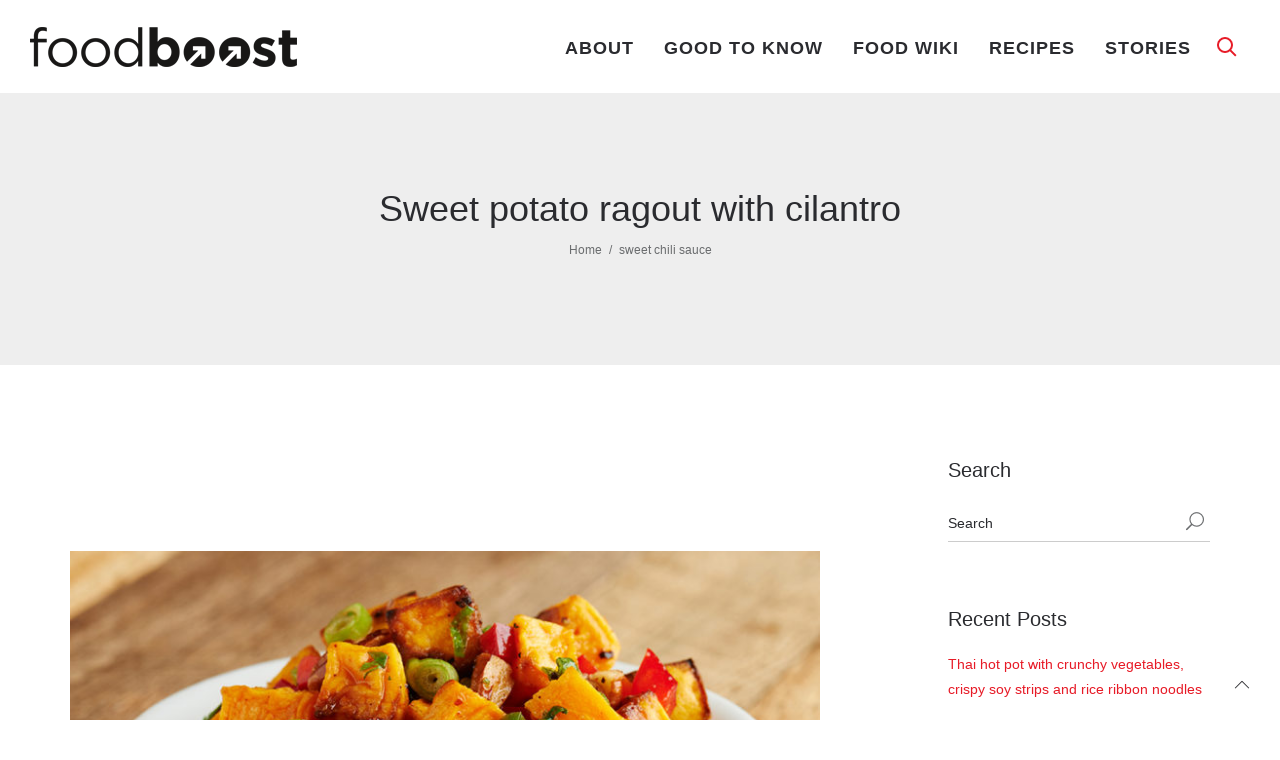

--- FILE ---
content_type: text/html; charset=UTF-8
request_url: https://aramark-foodboost.de/en/zutat/sweet-chili-sauce/
body_size: 12838
content:
<!DOCTYPE html>
<html lang="en-US">
<head>
<meta charset="UTF-8" />
<meta name="viewport" content="initial-scale=1, width=device-width" />
<link rel="profile" href="http://gmpg.org/xfn/11" />
<link rel="pingback" href="https://aramark-foodboost.de/xmlrpc.php" />

<meta name='robots' content='index, follow, max-image-preview:large, max-snippet:-1, max-video-preview:-1' />
<link rel="alternate" hreflang="en" href="https://aramark-foodboost.de/en/zutat/sweet-chili-sauce/" />

	<!-- This site is optimized with the Yoast SEO plugin v20.13 - https://yoast.com/wordpress/plugins/seo/ -->
	<title>sweet chili sauce Archive - foodboost</title>
	<link rel="canonical" href="https://aramark-foodboost.de/en/zutat/sweet-chili-sauce/" />
	<meta property="og:locale" content="en_US" />
	<meta property="og:type" content="article" />
	<meta property="og:title" content="sweet chili sauce Archive - foodboost" />
	<meta property="og:url" content="https://aramark-foodboost.de/en/zutat/sweet-chili-sauce/" />
	<meta property="og:site_name" content="foodboost" />
	<meta name="twitter:card" content="summary_large_image" />
	<script type="application/ld+json" class="yoast-schema-graph">{"@context":"https://schema.org","@graph":[{"@type":"CollectionPage","@id":"https://aramark-foodboost.de/en/zutat/sweet-chili-sauce/","url":"https://aramark-foodboost.de/en/zutat/sweet-chili-sauce/","name":"sweet chili sauce Archive - foodboost","isPartOf":{"@id":"https://aramark-foodboost.de/en/#website"},"primaryImageOfPage":{"@id":"https://aramark-foodboost.de/en/zutat/sweet-chili-sauce/#primaryimage"},"image":{"@id":"https://aramark-foodboost.de/en/zutat/sweet-chili-sauce/#primaryimage"},"thumbnailUrl":"https://aramark-foodboost.de/wp-content/uploads/2017/10/fyp-banner-2.jpg","breadcrumb":{"@id":"https://aramark-foodboost.de/en/zutat/sweet-chili-sauce/#breadcrumb"},"inLanguage":"en-US"},{"@type":"ImageObject","inLanguage":"en-US","@id":"https://aramark-foodboost.de/en/zutat/sweet-chili-sauce/#primaryimage","url":"https://aramark-foodboost.de/wp-content/uploads/2017/10/fyp-banner-2.jpg","contentUrl":"https://aramark-foodboost.de/wp-content/uploads/2017/10/fyp-banner-2.jpg","width":1200,"height":500},{"@type":"BreadcrumbList","@id":"https://aramark-foodboost.de/en/zutat/sweet-chili-sauce/#breadcrumb","itemListElement":[{"@type":"ListItem","position":1,"name":"Startseite","item":"https://aramark-foodboost.de/en/"},{"@type":"ListItem","position":2,"name":"sweet chili sauce"}]},{"@type":"WebSite","@id":"https://aramark-foodboost.de/en/#website","url":"https://aramark-foodboost.de/en/","name":"foodboost","description":"","potentialAction":[{"@type":"SearchAction","target":{"@type":"EntryPoint","urlTemplate":"https://aramark-foodboost.de/en/?s={search_term_string}"},"query-input":"required name=search_term_string"}],"inLanguage":"en-US"}]}</script>
	<!-- / Yoast SEO plugin. -->


<link rel='dns-prefetch' href='//cloud.typography.com' />
<link rel="alternate" type="application/rss+xml" title="foodboost &raquo; Feed" href="https://aramark-foodboost.de/en/feed/" />
<link rel="alternate" type="application/rss+xml" title="foodboost &raquo; Comments Feed" href="https://aramark-foodboost.de/en/comments/feed/" />
<link rel="alternate" type="application/rss+xml" title="foodboost &raquo; sweet chili sauce Zutat Feed" href="https://aramark-foodboost.de/en/zutat/sweet-chili-sauce/feed/" />
<script type="text/javascript">
window._wpemojiSettings = {"baseUrl":"https:\/\/s.w.org\/images\/core\/emoji\/14.0.0\/72x72\/","ext":".png","svgUrl":"https:\/\/s.w.org\/images\/core\/emoji\/14.0.0\/svg\/","svgExt":".svg","source":{"concatemoji":"https:\/\/aramark-foodboost.de\/wp-includes\/js\/wp-emoji-release.min.js"}};
/*! This file is auto-generated */
!function(i,n){var o,s,e;function c(e){try{var t={supportTests:e,timestamp:(new Date).valueOf()};sessionStorage.setItem(o,JSON.stringify(t))}catch(e){}}function p(e,t,n){e.clearRect(0,0,e.canvas.width,e.canvas.height),e.fillText(t,0,0);var t=new Uint32Array(e.getImageData(0,0,e.canvas.width,e.canvas.height).data),r=(e.clearRect(0,0,e.canvas.width,e.canvas.height),e.fillText(n,0,0),new Uint32Array(e.getImageData(0,0,e.canvas.width,e.canvas.height).data));return t.every(function(e,t){return e===r[t]})}function u(e,t,n){switch(t){case"flag":return n(e,"\ud83c\udff3\ufe0f\u200d\u26a7\ufe0f","\ud83c\udff3\ufe0f\u200b\u26a7\ufe0f")?!1:!n(e,"\ud83c\uddfa\ud83c\uddf3","\ud83c\uddfa\u200b\ud83c\uddf3")&&!n(e,"\ud83c\udff4\udb40\udc67\udb40\udc62\udb40\udc65\udb40\udc6e\udb40\udc67\udb40\udc7f","\ud83c\udff4\u200b\udb40\udc67\u200b\udb40\udc62\u200b\udb40\udc65\u200b\udb40\udc6e\u200b\udb40\udc67\u200b\udb40\udc7f");case"emoji":return!n(e,"\ud83e\udef1\ud83c\udffb\u200d\ud83e\udef2\ud83c\udfff","\ud83e\udef1\ud83c\udffb\u200b\ud83e\udef2\ud83c\udfff")}return!1}function f(e,t,n){var r="undefined"!=typeof WorkerGlobalScope&&self instanceof WorkerGlobalScope?new OffscreenCanvas(300,150):i.createElement("canvas"),a=r.getContext("2d",{willReadFrequently:!0}),o=(a.textBaseline="top",a.font="600 32px Arial",{});return e.forEach(function(e){o[e]=t(a,e,n)}),o}function t(e){var t=i.createElement("script");t.src=e,t.defer=!0,i.head.appendChild(t)}"undefined"!=typeof Promise&&(o="wpEmojiSettingsSupports",s=["flag","emoji"],n.supports={everything:!0,everythingExceptFlag:!0},e=new Promise(function(e){i.addEventListener("DOMContentLoaded",e,{once:!0})}),new Promise(function(t){var n=function(){try{var e=JSON.parse(sessionStorage.getItem(o));if("object"==typeof e&&"number"==typeof e.timestamp&&(new Date).valueOf()<e.timestamp+604800&&"object"==typeof e.supportTests)return e.supportTests}catch(e){}return null}();if(!n){if("undefined"!=typeof Worker&&"undefined"!=typeof OffscreenCanvas&&"undefined"!=typeof URL&&URL.createObjectURL&&"undefined"!=typeof Blob)try{var e="postMessage("+f.toString()+"("+[JSON.stringify(s),u.toString(),p.toString()].join(",")+"));",r=new Blob([e],{type:"text/javascript"}),a=new Worker(URL.createObjectURL(r),{name:"wpTestEmojiSupports"});return void(a.onmessage=function(e){c(n=e.data),a.terminate(),t(n)})}catch(e){}c(n=f(s,u,p))}t(n)}).then(function(e){for(var t in e)n.supports[t]=e[t],n.supports.everything=n.supports.everything&&n.supports[t],"flag"!==t&&(n.supports.everythingExceptFlag=n.supports.everythingExceptFlag&&n.supports[t]);n.supports.everythingExceptFlag=n.supports.everythingExceptFlag&&!n.supports.flag,n.DOMReady=!1,n.readyCallback=function(){n.DOMReady=!0}}).then(function(){return e}).then(function(){var e;n.supports.everything||(n.readyCallback(),(e=n.source||{}).concatemoji?t(e.concatemoji):e.wpemoji&&e.twemoji&&(t(e.twemoji),t(e.wpemoji)))}))}((window,document),window._wpemojiSettings);
</script>
<style type="text/css">
img.wp-smiley,
img.emoji {
	display: inline !important;
	border: none !important;
	box-shadow: none !important;
	height: 1em !important;
	width: 1em !important;
	margin: 0 0.07em !important;
	vertical-align: -0.1em !important;
	background: none !important;
	padding: 0 !important;
}
</style>
	<link rel='stylesheet' id='wp-block-library-css' href='https://aramark-foodboost.de/wp-includes/css/dist/block-library/style.min.css' type='text/css' media='all' />
<style id='classic-theme-styles-inline-css' type='text/css'>
/*! This file is auto-generated */
.wp-block-button__link{color:#fff;background-color:#32373c;border-radius:9999px;box-shadow:none;text-decoration:none;padding:calc(.667em + 2px) calc(1.333em + 2px);font-size:1.125em}.wp-block-file__button{background:#32373c;color:#fff;text-decoration:none}
</style>
<style id='global-styles-inline-css' type='text/css'>
body{--wp--preset--color--black: #000000;--wp--preset--color--cyan-bluish-gray: #abb8c3;--wp--preset--color--white: #ffffff;--wp--preset--color--pale-pink: #f78da7;--wp--preset--color--vivid-red: #cf2e2e;--wp--preset--color--luminous-vivid-orange: #ff6900;--wp--preset--color--luminous-vivid-amber: #fcb900;--wp--preset--color--light-green-cyan: #7bdcb5;--wp--preset--color--vivid-green-cyan: #00d084;--wp--preset--color--pale-cyan-blue: #8ed1fc;--wp--preset--color--vivid-cyan-blue: #0693e3;--wp--preset--color--vivid-purple: #9b51e0;--wp--preset--gradient--vivid-cyan-blue-to-vivid-purple: linear-gradient(135deg,rgba(6,147,227,1) 0%,rgb(155,81,224) 100%);--wp--preset--gradient--light-green-cyan-to-vivid-green-cyan: linear-gradient(135deg,rgb(122,220,180) 0%,rgb(0,208,130) 100%);--wp--preset--gradient--luminous-vivid-amber-to-luminous-vivid-orange: linear-gradient(135deg,rgba(252,185,0,1) 0%,rgba(255,105,0,1) 100%);--wp--preset--gradient--luminous-vivid-orange-to-vivid-red: linear-gradient(135deg,rgba(255,105,0,1) 0%,rgb(207,46,46) 100%);--wp--preset--gradient--very-light-gray-to-cyan-bluish-gray: linear-gradient(135deg,rgb(238,238,238) 0%,rgb(169,184,195) 100%);--wp--preset--gradient--cool-to-warm-spectrum: linear-gradient(135deg,rgb(74,234,220) 0%,rgb(151,120,209) 20%,rgb(207,42,186) 40%,rgb(238,44,130) 60%,rgb(251,105,98) 80%,rgb(254,248,76) 100%);--wp--preset--gradient--blush-light-purple: linear-gradient(135deg,rgb(255,206,236) 0%,rgb(152,150,240) 100%);--wp--preset--gradient--blush-bordeaux: linear-gradient(135deg,rgb(254,205,165) 0%,rgb(254,45,45) 50%,rgb(107,0,62) 100%);--wp--preset--gradient--luminous-dusk: linear-gradient(135deg,rgb(255,203,112) 0%,rgb(199,81,192) 50%,rgb(65,88,208) 100%);--wp--preset--gradient--pale-ocean: linear-gradient(135deg,rgb(255,245,203) 0%,rgb(182,227,212) 50%,rgb(51,167,181) 100%);--wp--preset--gradient--electric-grass: linear-gradient(135deg,rgb(202,248,128) 0%,rgb(113,206,126) 100%);--wp--preset--gradient--midnight: linear-gradient(135deg,rgb(2,3,129) 0%,rgb(40,116,252) 100%);--wp--preset--font-size--small: 13px;--wp--preset--font-size--medium: 20px;--wp--preset--font-size--large: 36px;--wp--preset--font-size--x-large: 42px;--wp--preset--spacing--20: 0.44rem;--wp--preset--spacing--30: 0.67rem;--wp--preset--spacing--40: 1rem;--wp--preset--spacing--50: 1.5rem;--wp--preset--spacing--60: 2.25rem;--wp--preset--spacing--70: 3.38rem;--wp--preset--spacing--80: 5.06rem;--wp--preset--shadow--natural: 6px 6px 9px rgba(0, 0, 0, 0.2);--wp--preset--shadow--deep: 12px 12px 50px rgba(0, 0, 0, 0.4);--wp--preset--shadow--sharp: 6px 6px 0px rgba(0, 0, 0, 0.2);--wp--preset--shadow--outlined: 6px 6px 0px -3px rgba(255, 255, 255, 1), 6px 6px rgba(0, 0, 0, 1);--wp--preset--shadow--crisp: 6px 6px 0px rgba(0, 0, 0, 1);}:where(.is-layout-flex){gap: 0.5em;}:where(.is-layout-grid){gap: 0.5em;}body .is-layout-flow > .alignleft{float: left;margin-inline-start: 0;margin-inline-end: 2em;}body .is-layout-flow > .alignright{float: right;margin-inline-start: 2em;margin-inline-end: 0;}body .is-layout-flow > .aligncenter{margin-left: auto !important;margin-right: auto !important;}body .is-layout-constrained > .alignleft{float: left;margin-inline-start: 0;margin-inline-end: 2em;}body .is-layout-constrained > .alignright{float: right;margin-inline-start: 2em;margin-inline-end: 0;}body .is-layout-constrained > .aligncenter{margin-left: auto !important;margin-right: auto !important;}body .is-layout-constrained > :where(:not(.alignleft):not(.alignright):not(.alignfull)){max-width: var(--wp--style--global--content-size);margin-left: auto !important;margin-right: auto !important;}body .is-layout-constrained > .alignwide{max-width: var(--wp--style--global--wide-size);}body .is-layout-flex{display: flex;}body .is-layout-flex{flex-wrap: wrap;align-items: center;}body .is-layout-flex > *{margin: 0;}body .is-layout-grid{display: grid;}body .is-layout-grid > *{margin: 0;}:where(.wp-block-columns.is-layout-flex){gap: 2em;}:where(.wp-block-columns.is-layout-grid){gap: 2em;}:where(.wp-block-post-template.is-layout-flex){gap: 1.25em;}:where(.wp-block-post-template.is-layout-grid){gap: 1.25em;}.has-black-color{color: var(--wp--preset--color--black) !important;}.has-cyan-bluish-gray-color{color: var(--wp--preset--color--cyan-bluish-gray) !important;}.has-white-color{color: var(--wp--preset--color--white) !important;}.has-pale-pink-color{color: var(--wp--preset--color--pale-pink) !important;}.has-vivid-red-color{color: var(--wp--preset--color--vivid-red) !important;}.has-luminous-vivid-orange-color{color: var(--wp--preset--color--luminous-vivid-orange) !important;}.has-luminous-vivid-amber-color{color: var(--wp--preset--color--luminous-vivid-amber) !important;}.has-light-green-cyan-color{color: var(--wp--preset--color--light-green-cyan) !important;}.has-vivid-green-cyan-color{color: var(--wp--preset--color--vivid-green-cyan) !important;}.has-pale-cyan-blue-color{color: var(--wp--preset--color--pale-cyan-blue) !important;}.has-vivid-cyan-blue-color{color: var(--wp--preset--color--vivid-cyan-blue) !important;}.has-vivid-purple-color{color: var(--wp--preset--color--vivid-purple) !important;}.has-black-background-color{background-color: var(--wp--preset--color--black) !important;}.has-cyan-bluish-gray-background-color{background-color: var(--wp--preset--color--cyan-bluish-gray) !important;}.has-white-background-color{background-color: var(--wp--preset--color--white) !important;}.has-pale-pink-background-color{background-color: var(--wp--preset--color--pale-pink) !important;}.has-vivid-red-background-color{background-color: var(--wp--preset--color--vivid-red) !important;}.has-luminous-vivid-orange-background-color{background-color: var(--wp--preset--color--luminous-vivid-orange) !important;}.has-luminous-vivid-amber-background-color{background-color: var(--wp--preset--color--luminous-vivid-amber) !important;}.has-light-green-cyan-background-color{background-color: var(--wp--preset--color--light-green-cyan) !important;}.has-vivid-green-cyan-background-color{background-color: var(--wp--preset--color--vivid-green-cyan) !important;}.has-pale-cyan-blue-background-color{background-color: var(--wp--preset--color--pale-cyan-blue) !important;}.has-vivid-cyan-blue-background-color{background-color: var(--wp--preset--color--vivid-cyan-blue) !important;}.has-vivid-purple-background-color{background-color: var(--wp--preset--color--vivid-purple) !important;}.has-black-border-color{border-color: var(--wp--preset--color--black) !important;}.has-cyan-bluish-gray-border-color{border-color: var(--wp--preset--color--cyan-bluish-gray) !important;}.has-white-border-color{border-color: var(--wp--preset--color--white) !important;}.has-pale-pink-border-color{border-color: var(--wp--preset--color--pale-pink) !important;}.has-vivid-red-border-color{border-color: var(--wp--preset--color--vivid-red) !important;}.has-luminous-vivid-orange-border-color{border-color: var(--wp--preset--color--luminous-vivid-orange) !important;}.has-luminous-vivid-amber-border-color{border-color: var(--wp--preset--color--luminous-vivid-amber) !important;}.has-light-green-cyan-border-color{border-color: var(--wp--preset--color--light-green-cyan) !important;}.has-vivid-green-cyan-border-color{border-color: var(--wp--preset--color--vivid-green-cyan) !important;}.has-pale-cyan-blue-border-color{border-color: var(--wp--preset--color--pale-cyan-blue) !important;}.has-vivid-cyan-blue-border-color{border-color: var(--wp--preset--color--vivid-cyan-blue) !important;}.has-vivid-purple-border-color{border-color: var(--wp--preset--color--vivid-purple) !important;}.has-vivid-cyan-blue-to-vivid-purple-gradient-background{background: var(--wp--preset--gradient--vivid-cyan-blue-to-vivid-purple) !important;}.has-light-green-cyan-to-vivid-green-cyan-gradient-background{background: var(--wp--preset--gradient--light-green-cyan-to-vivid-green-cyan) !important;}.has-luminous-vivid-amber-to-luminous-vivid-orange-gradient-background{background: var(--wp--preset--gradient--luminous-vivid-amber-to-luminous-vivid-orange) !important;}.has-luminous-vivid-orange-to-vivid-red-gradient-background{background: var(--wp--preset--gradient--luminous-vivid-orange-to-vivid-red) !important;}.has-very-light-gray-to-cyan-bluish-gray-gradient-background{background: var(--wp--preset--gradient--very-light-gray-to-cyan-bluish-gray) !important;}.has-cool-to-warm-spectrum-gradient-background{background: var(--wp--preset--gradient--cool-to-warm-spectrum) !important;}.has-blush-light-purple-gradient-background{background: var(--wp--preset--gradient--blush-light-purple) !important;}.has-blush-bordeaux-gradient-background{background: var(--wp--preset--gradient--blush-bordeaux) !important;}.has-luminous-dusk-gradient-background{background: var(--wp--preset--gradient--luminous-dusk) !important;}.has-pale-ocean-gradient-background{background: var(--wp--preset--gradient--pale-ocean) !important;}.has-electric-grass-gradient-background{background: var(--wp--preset--gradient--electric-grass) !important;}.has-midnight-gradient-background{background: var(--wp--preset--gradient--midnight) !important;}.has-small-font-size{font-size: var(--wp--preset--font-size--small) !important;}.has-medium-font-size{font-size: var(--wp--preset--font-size--medium) !important;}.has-large-font-size{font-size: var(--wp--preset--font-size--large) !important;}.has-x-large-font-size{font-size: var(--wp--preset--font-size--x-large) !important;}
.wp-block-navigation a:where(:not(.wp-element-button)){color: inherit;}
:where(.wp-block-post-template.is-layout-flex){gap: 1.25em;}:where(.wp-block-post-template.is-layout-grid){gap: 1.25em;}
:where(.wp-block-columns.is-layout-flex){gap: 2em;}:where(.wp-block-columns.is-layout-grid){gap: 2em;}
.wp-block-pullquote{font-size: 1.5em;line-height: 1.6;}
</style>
<link rel='stylesheet' id='cms-plugin-stylesheet-css' href='https://aramark-foodboost.de/wp-content/plugins/cmssuperheroesv2/assets/css/cms-style.css' type='text/css' media='all' />
<link rel='stylesheet' id='wpurp_style_minified-css' href='https://aramark-foodboost.de/wp-content/plugins/wp-ultimate-recipe-premium/core/assets/wpurp-public.css?ver=3.13.0' type='text/css' media='all' />
<link rel='stylesheet' id='wpurp_style1-css' href='https://aramark-foodboost.de/wp-content/plugins/wp-ultimate-recipe-premium/core/vendor/font-awesome/css/font-awesome.min.css?ver=3.13.0' type='text/css' media='all' />
<link rel='stylesheet' id='wpurp_style2-css' href='https://aramark-foodboost.de/wp-content/plugins/wp-ultimate-recipe-premium/core/vendor/select2/select2.css?ver=3.13.0' type='text/css' media='all' />
<link rel='stylesheet' id='wpupg_public-css' href='https://aramark-foodboost.de/wp-content/plugins/wp-ultimate-recipe-premium/premium/vendor/wp-ultimate-post-grid-premium/core/dist/public.css?ver=2.8.2' type='text/css' media='all' />
<link rel='stylesheet' id='wpupg_public_premium-css' href='https://aramark-foodboost.de/wp-content/plugins/wp-ultimate-recipe-premium/premium/vendor/wp-ultimate-post-grid-premium/premium/dist/public.css?ver=2.8.2' type='text/css' media='all' />
<link rel='stylesheet' id='wpml-menu-item-0-css' href='https://aramark-foodboost.de/wp-content/plugins/sitepress-multilingual-cms/templates/language-switchers/menu-item/style.min.css?ver=1' type='text/css' media='all' />
<link rel='stylesheet' id='custom-dynamic-css' href='https://aramark-foodboost.de/wp-content/themes/wp-elementy/assets/css/custom-dynamic.css' type='text/css' media='all' />
<style id='custom-dynamic-inline-css' type='text/css'>
.footer-bottom-2 .footer-bottom-wrap {border-top-style: solid;border-top-width: 1px;}
</style>
<link rel='stylesheet' id='bootstrap-css' href='https://aramark-foodboost.de/wp-content/themes/wp-elementy/assets/css/bootstrap.min.css?ver=3.3.2' type='text/css' media='all' />
<link rel='stylesheet' id='font-awesome-css' href='https://aramark-foodboost.de/wp-content/plugins/js-composer/assets/lib/bower/font-awesome/css/font-awesome.min.css?ver=5.4.7' type='text/css' media='all' />
<link rel='stylesheet' id='elementy-font-icon-css' href='https://aramark-foodboost.de/wp-content/themes/wp-elementy/assets/css/fonts-icon.css?ver=20121010' type='text/css' media='all' />
<link property="stylesheet" rel='stylesheet' id='owl-carousel-css' href='https://aramark-foodboost.de/wp-content/themes/wp-elementy/assets/css/owl.carousel.min.css?ver=2.0.0' type='text/css' media='all' />
<link rel='stylesheet' id='wp-elementy-animate-css' href='https://aramark-foodboost.de/wp-content/themes/wp-elementy/assets/css/animate.min.css?ver=1.0.0' type='text/css' media='all' />
<link rel='stylesheet' id='text-rotator-css' href='https://aramark-foodboost.de/wp-content/themes/wp-elementy/assets/css/text-rotator.css?ver=1.0.0' type='text/css' media='all' />
<link rel='stylesheet' id='wp-elementy-style-css' href='https://aramark-foodboost.de/wp-content/themes/wp-elementy-child/style.css' type='text/css' media='all' />
<!--[if lt IE 9]>
<link rel='stylesheet' id='wp-elementy-ie-css' href='https://aramark-foodboost.de/wp-content/themes/wp-elementy/assets/css/ie.css?ver=20121010' type='text/css' media='all' />
<![endif]-->
<link rel='stylesheet' id='wp-elementy-static-css' href='https://aramark-foodboost.de/wp-content/themes/wp-elementy/assets/css/static.css?ver=1.0.0' type='text/css' media='all' />
<link rel='stylesheet' id='wp-elementy-child-css' href='https://aramark-foodboost.de/wp-content/themes/wp-elementy-child/style.css' type='text/css' media='all' />
<link rel='stylesheet' id='wp-elementy-option-default-css' href='https://aramark-foodboost.de/wp-content/themes/wp-elementy/assets/css/option-default.css?ver=1.0.0' type='text/css' media='all' />
<link rel='stylesheet' id='js_composer_custom_css-css' href='//aramark-foodboost.de/wp-content/uploads/js_composer/custom.css?ver=5.4.7' type='text/css' media='all' />
<link rel='stylesheet' id='aramark-font-gotham-css' href='//cloud.typography.com/6144754/7759012/css/fonts.css' type='text/css' media='all' />
<link rel='stylesheet' id='ara-adjust-theme-css' href='https://aramark-foodboost.de/wp-content/plugins/ara-adjust-theme/css/ara-adjust-theme.min.css?ver=1769431802' type='text/css' media='all' />
<script type='text/javascript' src='https://aramark-foodboost.de/wp-includes/js/jquery/jquery.min.js?ver=3.7.0' id='jquery-core-js'></script>
<script type='text/javascript' src='https://aramark-foodboost.de/wp-includes/js/jquery/jquery-migrate.min.js?ver=3.4.1' id='jquery-migrate-js'></script>
<script type='text/javascript' src='https://aramark-foodboost.de/wp-content/themes/wp-elementy/assets/js/plugins.min.js?ver=1.0.0' id='plugins.min.js-js'></script>
<link rel="https://api.w.org/" href="https://aramark-foodboost.de/en/wp-json/" /><link rel="alternate" type="application/json" href="https://aramark-foodboost.de/en/wp-json/wp/v2/ingredient/423" /><link rel="EditURI" type="application/rsd+xml" title="RSD" href="https://aramark-foodboost.de/xmlrpc.php?rsd" />
<meta name="generator" content="WPML ver:4.6.5 stt:1,3;" />
<style type="text/css">.wpupg-grid { transition: height 0.8s; }</style><style type="text/css"></style><style type="text/css">div[id^=emma-form-] header h1,
div[id^=emma-form-] header h2 {
    text-align: center !important;
}

div[id*=emma-form-] header h1 {
    property: rule;
}</style><style type="text/css">.indent-header {background-color: ;}

            .main-navigation .menu-main-menu > li > a {padding-top: 21px;}
             .affix .main-navigation .menu-main-menu > li > a {padding-top: 7px;}
             .header-search-cart {padding-top: 26px;}
             .affix .header-search-cart {padding-top: 6px;}
             .cd-search {height: 100px;}
             .affix .cd-search {height: 60px;}
            @media screen and (min-width: 1025px) {
                
                .indent-header {padding-top: 93px;}
                .indent-header.affix-indent {padding-top: 60px;}
            }
          </style><meta name="generator" content="Powered by WPBakery Page Builder - drag and drop page builder for WordPress."/>
<!--[if lte IE 9]><link rel="stylesheet" type="text/css" href="https://aramark-foodboost.de/wp-content/plugins/js-composer/assets/css/vc_lte_ie9.min.css" media="screen"><![endif]--><style type="text/css">.select2wpupg-selection, .select2wpupg-dropdown { border-color: #AAAAAA!important; }.select2wpupg-selection__arrow b { border-top-color: #AAAAAA!important; }.select2wpupg-container--open .select2wpupg-selection__arrow b { border-bottom-color: #AAAAAA!important; }.select2wpupg-selection__placeholder, .select2wpupg-search__field, .select2wpupg-selection__rendered, .select2wpupg-results__option { color: #444444!important; }.select2wpupg-search__field::-webkit-input-placeholder { color: #444444!important; }.select2wpupg-search__field:-moz-placeholder { color: #444444!important; }.select2wpupg-search__field::-moz-placeholder { color: #444444!important; }.select2wpupg-search__field:-ms-input-placeholder { color: #444444!important; }.select2wpupg-results__option--highlighted { color: #FFFFFF!important; background-color: #5897FB!important; }</style><link rel="icon" href="https://aramark-foodboost.de/wp-content/uploads/2019/01/cropped-foodboost-icon-32x32.png" sizes="32x32" />
<link rel="icon" href="https://aramark-foodboost.de/wp-content/uploads/2019/01/cropped-foodboost-icon-192x192.png" sizes="192x192" />
<link rel="apple-touch-icon" href="https://aramark-foodboost.de/wp-content/uploads/2019/01/cropped-foodboost-icon-180x180.png" />
<meta name="msapplication-TileImage" content="https://aramark-foodboost.de/wp-content/uploads/2019/01/cropped-foodboost-icon-270x270.png" />
		<style type="text/css" id="wp-custom-css">
			/*
You can add your own CSS here.

Click the help icon above to learn more.
*/

div[id^=emma-form-] header h1,
div[id^=emma-form-] header h2 {
    text-align: center !important;
}
div[id^=emma-form-] form input[type="email"] {
    width: 100% !important;
}
div[id^=emma-form-] form button {
    width: 100% !important;
}		</style>
		<style type="text/css" title="dynamic-css" class="options-output">.header-sticky{background-color:#ffffff;}.header-sticky.affix{background-color:#ffffff;}.cshero-header-logo img{height:42px;}.page-title{background-repeat:no-repeat;background-size:cover;background-attachment:inherit;background-position:center center;}.page-title #page-title-text h1{opacity: 1;visibility: visible;-webkit-transition: opacity 0.24s ease-in-out;-moz-transition: opacity 0.24s ease-in-out;transition: opacity 0.24s ease-in-out;}.wf-loading .page-title #page-title-text h1,{opacity: 0;}.ie.wf-loading .page-title #page-title-text h1,{visibility: hidden;}a{color:#e71b27;}a:hover{color:#e71b27;}body{line-height:25px;color:#6b6d6f;font-size:14px;opacity: 1;visibility: visible;-webkit-transition: opacity 0.24s ease-in-out;-moz-transition: opacity 0.24s ease-in-out;transition: opacity 0.24s ease-in-out;}.wf-loading body,{opacity: 0;}.ie.wf-loading body,{visibility: hidden;}body h1{line-height:44px;color:#2a2b2f;font-size:32px;opacity: 1;visibility: visible;-webkit-transition: opacity 0.24s ease-in-out;-moz-transition: opacity 0.24s ease-in-out;transition: opacity 0.24s ease-in-out;}.wf-loading body h1,{opacity: 0;}.ie.wf-loading body h1,{visibility: hidden;}body h2{line-height:32px;color:#2a2b2f;font-size:28px;opacity: 1;visibility: visible;-webkit-transition: opacity 0.24s ease-in-out;-moz-transition: opacity 0.24s ease-in-out;transition: opacity 0.24s ease-in-out;}.wf-loading body h2,{opacity: 0;}.ie.wf-loading body h2,{visibility: hidden;}body h3{line-height:33px;color:#2a2b2f;font-size:24px;opacity: 1;visibility: visible;-webkit-transition: opacity 0.24s ease-in-out;-moz-transition: opacity 0.24s ease-in-out;transition: opacity 0.24s ease-in-out;}.wf-loading body h3,{opacity: 0;}.ie.wf-loading body h3,{visibility: hidden;}body h4{line-height:25px;color:#2a2b2f;font-size:18px;opacity: 1;visibility: visible;-webkit-transition: opacity 0.24s ease-in-out;-moz-transition: opacity 0.24s ease-in-out;transition: opacity 0.24s ease-in-out;}.wf-loading body h4,{opacity: 0;}.ie.wf-loading body h4,{visibility: hidden;}body h5{line-height:25px;color:#2a2b2f;font-size:14px;opacity: 1;visibility: visible;-webkit-transition: opacity 0.24s ease-in-out;-moz-transition: opacity 0.24s ease-in-out;transition: opacity 0.24s ease-in-out;}.wf-loading body h5,{opacity: 0;}.ie.wf-loading body h5,{visibility: hidden;}body h6{line-height:18px;color:#2a2b2f;font-size:12px;opacity: 1;visibility: visible;-webkit-transition: opacity 0.24s ease-in-out;-moz-transition: opacity 0.24s ease-in-out;transition: opacity 0.24s ease-in-out;}.wf-loading body h6,{opacity: 0;}.ie.wf-loading body h6,{visibility: hidden;}.cshero-footer-top-1{background-color:#fff;}.cshero-footer-top-1 .cshero-footer-top{padding-top:80px;padding-bottom:45px;}.cshero-footer-top-1{color:#6b6d6f;}.cshero-footer-top-1 a{color:#6b6d6f;}.cshero-footer-top-1 a:hover{color:#101010;}.cshero-footer-top-1 a:active{color:#101010;}.footer-bottom-1 .footer-bottom-wrap{padding-top:30px;padding-bottom:30px;}.footer-bottom-1 .footer-bottom-wrap{border-top:1px solid #eee;}.footer-bottom-1{color:#6b6d6f;}.cshero-footer-top-2{background-color:#303236;}.cshero-footer-top-2 .cshero-footer-top{padding-top:80px;padding-bottom:45px;}.cshero-footer-top-2 .widget .wg-title{color:#ffffff;}.footer-bottom-2 .footer-bottom-wrap{padding-top:30px;padding-bottom:30px;}.footer-bottom-1{color:#6b6d6f;}.footer-bottom-2 a{color:#6b6d6f;}.footer-bottom-2 a:hover{color:#fff;}.footer-bottom-2 a:active{color:#fff;}.cshero-footer-top-3{background-color:#eee;}.cshero-footer-top-3{padding-top:100px;padding-bottom:100px;}.cshero-footer-top-3{color:#2a2b2f;}.cshero-footer-top-3 a{color:#2a2b2f;}.cshero-footer-top-3 a:hover{color:#97999c;}.cshero-footer-top-3 a:active{color:#97999c;}</style><noscript><style type="text/css"> .wpb_animate_when_almost_visible { opacity: 1; }</style></noscript></head>
<body class="archive tax-ingredient term-sweet-chili-sauce term-423  wpb-js-composer js-comp-ver-5.4.7 vc_responsive">
<div id="page" class="hfeed site">
	<header id="masthead" class="site-header">
		
<div id="cshero-header" class="cshero-main-header header-sticky">
        
    <div class="container-m-30 clearfix">
        <div id="cshero-header-logo" class="cshero-header-logo pull-left">
                        <a class="main-logo-wrap" href="https://aramark-foodboost.de/en/">
                <img class="main-logo" src="https://aramark-foodboost.de/wp-content/uploads/2018/12/foodboost-logo.png" alt="">
                <img class="sticky-logo hidden" src="https://aramark-foodboost.de/wp-content/uploads/2018/12/foodboost-logo.png" alt="">
                <img class="sticky-scroll-logo hidden" src="https://aramark-foodboost.de/wp-content/uploads/2018/12/foodboost-logo.png" alt="">
            </a>
                    <button type="button" class="navbar-toggle btn-navbar collapsed" data-toggle="collapse" data-target="#site-navigation" id="cshero-menu-mobile">
                <span aria-hidden="true" class="icon_menu hamb-mob-icon"></span>
            </button>
            <div class="cshero-header-cart-search cms-in-phone">
                
    <div class="widget_cart_search_wrap">
        <div class="header-search-cart clearfix">
        
                            <a href="javascript:void(0)" class="icon_cart_wrap" data-display=".shopping_cart_dropdown" data-no_display=".widget_searchform_content" ><i class="icon icon-ecommerce-bag-check"></i><span class="cart_total">0</span></a>
                                                    <a href="#cd-search451" class="icon_search_wrap cd-search-trigger" data-display=".widget_searchform_content" data-no_display=".shopping_cart_dropdown"><span></span></a>
                    </div>

        
        <div id="cd-search451" class="widget_searchform_content cd-search">
            <form method="get" action="https://aramark-foodboost.de/en/">
                <input type="text" class="search-head" value="" name="s" placeholder="Search..." />
                            </form>
        </div>
    </div>
                </div>
        </div><!-- #site-logo -->
    </div>
    <div class="main-menu-container">
        <div class="container-m-30 clearfix">
            <div id="cshero-header-navigation" class="cshero-header-navigation pull-right">
                <div class="cshero-header-cart-search cms-in-desktop">
                    
    <div class="widget_cart_search_wrap">
        <div class="header-search-cart clearfix">
        
                            <a href="javascript:void(0)" class="icon_cart_wrap" data-display=".shopping_cart_dropdown" data-no_display=".widget_searchform_content" ><i class="icon icon-ecommerce-bag-check"></i><span class="cart_total">0</span></a>
                                                    <a href="#cd-search248" class="icon_search_wrap cd-search-trigger" data-display=".widget_searchform_content" data-no_display=".shopping_cart_dropdown"><span></span></a>
                    </div>

        
        <div id="cd-search248" class="widget_searchform_content cd-search">
            <form method="get" action="https://aramark-foodboost.de/en/">
                <input type="text" class="search-head" value="" name="s" placeholder="Search..." />
                            </form>
        </div>
    </div>
                    </div>
                <nav id="site-navigation" class="main-navigation collapse">
                    <div class="menu-foodboost-en-container"><ul id="menu-main-menu" class="nav-menu menu-main-menu"><li id="menu-item-4935" class="menu-item menu-item-type-post_type menu-item-object-page menu-item-4935"><a href="https://aramark-foodboost.de/en/about-foodboost/">About</a></li>
<li id="menu-item-4934" class="menu-item menu-item-type-post_type menu-item-object-page menu-item-4934"><a href="https://aramark-foodboost.de/en/good-to-know/">Good To Know</a></li>
<li id="menu-item-4933" class="menu-item menu-item-type-post_type menu-item-object-page menu-item-4933"><a href="https://aramark-foodboost.de/en/food-wiki/">Food Wiki</a></li>
<li id="menu-item-4932" class="menu-item menu-item-type-post_type menu-item-object-page menu-item-4932"><a href="https://aramark-foodboost.de/en/recipes/">Recipes</a></li>
<li id="menu-item-4931" class="menu-item menu-item-type-post_type menu-item-object-page menu-item-4931"><a href="https://aramark-foodboost.de/en/stories/">Stories</a></li>
</ul></div>                </nav><!-- #site-navigation -->
            </div>
        </div>
    </div>
</div><!-- #site-navigation -->	</header><!-- #masthead -->
	        <div id="page-title" class="page-title 
        page-title-large page-title-large-4 page-title-img">
                            <div class="container">
                <div class="row">
                    <div class="page-title-inner">
                        <div id="page-title-text" class="page-title-text col-xs-12 col-sm-12 col-md-12">
                            <h1>Sweet potato ragout with cilantro</h1>
                        </div>
                        <div id="breadcrumb-text" class="breadcrumb-text col-xs-12 col-sm-12 col-md-12">
                            <ul class="breadcrumbs"><li><a href="https://aramark-foodboost.de/en/">Home</a></li><li><a href="https://aramark-foodboost.de/en/zutat/sweet-chili-sauce/" title="sweet chili sauce">sweet chili sauce</a></li></ul>                        </div>
                    </div>
                </div>
            </div>
            </div><!-- #page-title -->
    <!-- #page-title -->
	<div id="content" class="site-content p-140-cont  "><div class="container">
    <div class="row">
                <section id="primary" class="col-sm-8">
            <div id="content" role="main">
                            <article id="post-5147" class="cms-blog-item wow fadeIn pb-90 clearfix post-5147 recipe type-recipe status-publish has-post-thumbnail hentry category-recipes ingredient-butter-en ingredient-olive-oil ingredient-onions ingredient-peppers ingredient-salt-pepper ingredient-scallions ingredient-several-sprigs-of-cilantro ingredient-several-sprigs-of-parsley ingredient-sweet-chili-sauce ingredient-sweet-paprika-hot-paprika ingredient-sweet-potatoes ingredient-vegetable-stock rating-0-sterne post type-post">
			<div class="entry-feature entry-feature-image mb-30">
			<a href="https://aramark-foodboost.de/en/recipe/sweet-potato-ragout-cilantro/">
				<img width="770" height="434" src="https://aramark-foodboost.de/wp-content/uploads/2017/10/fyp-banner-2-770x434.jpg" class="attachment-large size-large wp-post-image" alt="" decoding="async" fetchpriority="high" />			</a>
		</div>
		<header class="entry-header">
		<h4 class="entry-title">
	    	<a href="https://aramark-foodboost.de/en/recipe/sweet-potato-ragout-cilantro/">
	    			    		Sweet potato ragout with cilantro	    	</a>
	    </h4>
	</header>
	<div class="entry-meta mb-20">
		    <div class="post-info">
        <ul>
            <li class="entry-date">
                                <a href="https://aramark-foodboost.de/en/2019/01/23/">January 23, 2019</a>
            </li>
            <li class="entry-author">
                <a href="https://aramark-foodboost.de/en/author/duerrcorinna/" title="Posts by Corinna Dürr" rel="author">Corinna Dürr</a>            </li>
                            <li class="entry-terms">
                    <a href="https://aramark-foodboost.de/en/category/recipes/" rel="tag">Recipes</a>                </li>
                    </ul>
    </div>
    	</div>
	<div class="entry-content">
		<p>Quick veggie ragout with fresh herbs Sweet potato ragout with cilantro Print Recipe Print Recipe Sweet potato ragout with cilantro Print Recipe Print Recipe Servings 4 Servings 4 Ingredients 1 kg sweet potatoes peeled and diced2 tbsp olive oil salt, pepper sweet paprika, hot paprika300 g onions peeled2 peppers deseeded and diced20 g Butter25 g</p>
	</div>
	<footer class="entry-footer">
	        <div class="post-meta clearfix">
        <a href="https://aramark-foodboost.de/en/recipe/sweet-potato-ragout-cilantro/" title="Sweet potato ragout with cilantro" class="blog-more pull-left">Read More</a>
        <ul class="footer-meta-wrap pull-right">
            <li class="entry-comment">
                <i class="icon_comment_alt"></i>
                <a href="https://aramark-foodboost.de/en/recipe/sweet-potato-ragout-cilantro/">0</a>
            </li>
            <li class="entry-like">
                <i class="icon_heart_alt"></i><span>0</span>            </li>
            <li class="entry-share">
                <a href="#" class="dropdown-toggle" data-toggle="dropdown" aria-expanded="false" >
                    <i aria-hidden="true" class="social_share"></i>
                </a>
                <ul class="social-menu dropdown-menu dropdown-menu-right" role="menu">
                    <li><a target="_blank" href="https://www.facebook.com/sharer/sharer.php?u=https://aramark-foodboost.de/en/recipe/sweet-potato-ragout-cilantro/"><i aria-hidden="true" class="social_facebook"></i></a></li>
                    <li><a target="_blank" href="https://twitter.com/home?status=Check out this article:%20Sweet potato ragout with cilantro%20-%20https://aramark-foodboost.de/en/recipe/sweet-potato-ragout-cilantro/"><i aria-hidden="true" class="social_twitter"></i></a></li>
                    <li><a target="_blank" href="https://plus.google.com/share?url=https://aramark-foodboost.de/en/recipe/sweet-potato-ragout-cilantro/"><i aria-hidden="true" class="social_googleplus"></i></a></li>
                </ul>
            </li>
        </ul>
    </div>
    	</footer>
</article>
            
            </div><!-- #content -->
        </section><!-- #primary -->
                <div class="col-sm-4 col-md-3 col-md-offset-1">
            	<div id="widget-area" class="widget-area" role="complementary">

		<aside id="search-2" class="widget widget_search"><h3 class="wg-title">Search</h3><form action="https://aramark-foodboost.de/en/" class="searchform" id="prsearchform" method="get">
	<div>
		<input type="text" id="s" name="s" value="" placeholder="Search">
		<button type="submit" id="searchsubmit"><i class="icon_search"></i></button>
	</div>
</form></aside>
		<aside id="recent-posts-2" class="widget widget_recent_entries">
		<h3 class="wg-title">Recent Posts</h3>
		<ul>
											<li>
					<a href="https://aramark-foodboost.de/en/recipe/thai-hot-pot-vegetable-soy-rice-noodles/">Thai hot pot with crunchy vegetables, crispy soy strips and rice ribbon noodles</a>
									</li>
											<li>
					<a href="https://aramark-foodboost.de/en/recipe/baked-chili-brussels-sprouts/">Chili Brussels sprouts with caramelized carrots and pomegranate seeds</a>
									</li>
											<li>
					<a href="https://aramark-foodboost.de/en/change-world-healthy-enjoyable/">Change the world in a healthy and enjoyable way</a>
									</li>
											<li>
					<a href="https://aramark-foodboost.de/en/recipe/lentil-risotto-root-vegetables/">Lentil risotto with root vegetables fresh from the oven</a>
									</li>
											<li>
					<a href="https://aramark-foodboost.de/en/pulsating-power-pulses/">Pulsating with power: Pulses</a>
									</li>
					</ul>

		</aside>
	</div><!-- .widget-area -->
        </div>    
            </div>
</div>
    </div>
    <footer id="colophon" class="elementy-footer-wrap site-footer">
                <div class="cshero-footer-top-2"><div id="footer-top" class="cshero-footer-top">
			            <div class="container">
			                <div class="row"><div class="col-lg-3 col-md-3 col-sm-6 col-xs-12 footer-top-2-1"><aside id="text-2" class="widget widget_text">			<div class="textwidget"><p><img decoding="async" loading="lazy" width="535" height="81" class="size-full wp-image-4632" src="https://aramark-foodboost.de/wp-content/uploads/2018/12/foodboost-logo_weiss_80px.png" alt="foodboost" srcset="https://aramark-foodboost.de/wp-content/uploads/2018/12/foodboost-logo_weiss_80px.png 535w, https://aramark-foodboost.de/wp-content/uploads/2018/12/foodboost-logo_weiss_80px-500x76.png 500w" sizes="(max-width: 535px) 100vw, 535px" /></p>
</div>
		</aside></div><div class="col-lg-3 col-md-3 col-sm-6 col-xs-12 footer-top-2-2"><aside id="nav_menu-2" class="widget widget_nav_menu"><h3 class="wg-title">Discover</h3><div class="menu-foodboost-en-container"><ul id="menu-foodboost-en" class="menu"><li class="menu-item menu-item-type-post_type menu-item-object-page menu-item-4935"><a href="https://aramark-foodboost.de/en/about-foodboost/">About</a></li>
<li class="menu-item menu-item-type-post_type menu-item-object-page menu-item-4934"><a href="https://aramark-foodboost.de/en/good-to-know/">Good To Know</a></li>
<li class="menu-item menu-item-type-post_type menu-item-object-page menu-item-4933"><a href="https://aramark-foodboost.de/en/food-wiki/">Food Wiki</a></li>
<li class="menu-item menu-item-type-post_type menu-item-object-page menu-item-4932"><a href="https://aramark-foodboost.de/en/recipes/">Recipes</a></li>
<li class="menu-item menu-item-type-post_type menu-item-object-page menu-item-4931"><a href="https://aramark-foodboost.de/en/stories/">Stories</a></li>
</ul></div></aside></div><div class="col-lg-3 col-md-3 col-sm-6 col-xs-12 footer-top-2-3"><aside id="nav_menu-3" class="widget widget_nav_menu"><h3 class="wg-title">Aramark.de</h3><div class="menu-aramark-de-footer-menu-1-en-container"><ul id="menu-aramark-de-footer-menu-1-en" class="menu"><li id="menu-item-4942" class="menu-item menu-item-type-custom menu-item-object-custom menu-item-4942"><a href="https://www.aramark.de/ueber-uns">About Us</a></li>
<li id="menu-item-4943" class="menu-item menu-item-type-custom menu-item-object-custom menu-item-4943"><a href="http://karriere.aramark.de">Jobs</a></li>
<li id="menu-item-4944" class="menu-item menu-item-type-custom menu-item-object-custom menu-item-4944"><a href="https://www.aramark.de/other/privacy-policy">Privacy Policy</a></li>
<li id="menu-item-4945" class="menu-item menu-item-type-custom menu-item-object-custom menu-item-4945"><a href="https://www.aramark.de/other/terms-conditions">Imprint</a></li>
</ul></div></aside></div>			</div>
		            	</div>
		        	</div>
				        <div id="footer-bottom" class="cshero-footer-bottom footer-bottom-2">
				            <div class="container">
				                <div class="footer-bottom-wrap clearfix">
				                    <p>&copy; Elementy 2016 </p>				                </div>
				            </div>
				        </div>
				    </div>
				        </footer>
    </div>
<a id="back-to-top" class="go-up"><i style="" class="icon icon-arrows-up"></i></a><script type='text/javascript' src='https://aramark-foodboost.de/wp-content/plugins/ara-adjust-theme/js/ara-adjust-theme.min.js?ver=1769431802' id='ara-adjust-theme-js'></script>
<script type='text/javascript' src='https://aramark-foodboost.de/wp-includes/js/jquery/ui/core.min.js?ver=1.13.2' id='jquery-ui-core-js'></script>
<script type='text/javascript' src='https://aramark-foodboost.de/wp-includes/js/jquery/ui/mouse.min.js?ver=1.13.2' id='jquery-ui-mouse-js'></script>
<script type='text/javascript' src='https://aramark-foodboost.de/wp-includes/js/jquery/ui/sortable.min.js?ver=1.13.2' id='jquery-ui-sortable-js'></script>
<script type='text/javascript' src='https://aramark-foodboost.de/wp-includes/js/jquery/ui/datepicker.min.js?ver=1.13.2' id='jquery-ui-datepicker-js'></script>
<script id="jquery-ui-datepicker-js-after" type="text/javascript">
jQuery(function(jQuery){jQuery.datepicker.setDefaults({"closeText":"Close","currentText":"Today","monthNames":["January","February","March","April","May","June","July","August","September","October","November","December"],"monthNamesShort":["Jan","Feb","Mar","Apr","May","Jun","Jul","Aug","Sep","Oct","Nov","Dec"],"nextText":"Next","prevText":"Previous","dayNames":["Sunday","Monday","Tuesday","Wednesday","Thursday","Friday","Saturday"],"dayNamesShort":["Sun","Mon","Tue","Wed","Thu","Fri","Sat"],"dayNamesMin":["S","M","T","W","T","F","S"],"dateFormat":"dd.mm.yy","firstDay":1,"isRTL":false});});
</script>
<script type='text/javascript' src='https://aramark-foodboost.de/wp-includes/js/jquery/ui/draggable.min.js?ver=1.13.2' id='jquery-ui-draggable-js'></script>
<script type='text/javascript' src='https://aramark-foodboost.de/wp-includes/js/jquery/ui/droppable.min.js?ver=1.13.2' id='jquery-ui-droppable-js'></script>
<script type='text/javascript' src='https://aramark-foodboost.de/wp-content/plugins/wp-ultimate-recipe-premium/premium/vendor/jQuery-UI-Touch-Punch/jquery.ui.touch-punch.min.js?ver=3.13.0' id='jquery-ui-touch-punch-js'></script>
<script type='text/javascript' src='https://aramark-foodboost.de/wp-content/plugins/wp-ultimate-recipe-premium/premium/vendor/jQuery-touchSwipe/jquery.touchSwipe.min.js?ver=3.13.0' id='jquery-touch-swipe-js'></script>
<script type='text/javascript' src='https://aramark-foodboost.de/wp-includes/js/jquery/suggest.min.js?ver=1.1-20110113' id='suggest-js'></script>
<script type='text/javascript' id='wpurp_script_minified-js-extra'>
/* <![CDATA[ */
var wpurp_servings = {"precision":"2","decimal_character":"."};
var wpurp_print = {"ajaxurl":"https:\/\/aramark-foodboost.de\/wp-admin\/admin-ajax.php?wpurp_ajax=1&lang=en","nonce":"59ca1af8ee","custom_print_css":"","wpIncludesUrl":"https:\/\/aramark-foodboost.de\/wp-includes\/","coreUrl":"https:\/\/aramark-foodboost.de\/wp-content\/plugins\/wp-ultimate-recipe-premium\/core","premiumUrl":"https:\/\/aramark-foodboost.de\/wp-content\/plugins\/wp-ultimate-recipe-premium\/premium","title":"foodboost","permalinks":"\/%postname%\/"};
var wpurp_responsive_data = {"breakpoint":"500"};
var wpurp_sharing_buttons = {"facebook_lang":"en_US","twitter_lang":"en","google_lang":"en-US"};
var wpurp_favorite_recipe = {"ajaxurl":"https:\/\/aramark-foodboost.de\/wp-admin\/admin-ajax.php?wpurp_ajax=1&lang=en","nonce":"14677494c1"};
var wpurp_meal_planner = {"ajaxurl":"https:\/\/aramark-foodboost.de\/wp-admin\/admin-ajax.php?wpurp_ajax=1&lang=en","addonUrl":"https:\/\/aramark-foodboost.de\/wp-content\/plugins\/wp-ultimate-recipe-premium\/premium\/addons\/meal-planner","printUrl":"https:\/\/aramark-foodboost.de\/wpurp_print\/","nonce":"abc228b7c8","nonce_print":"13e2439816","nonce_admin":"","textLeftovers":"leftovers","textQuantity":"Quantity","textServings":"Servings","textDeleteCourse":"Do you want to remove this entire course?","textDeleteRecipe":"Do you want to remove this recipe from the menu?","textDeleteRecipes":"Do you want to remove all these recipes from the menu?","textAddToMealPlan":"Das Rezept wurde zum Speiseplan hinzugef\u00fcgt","nutrition_facts_fields":["calories","fat","carbohydrate","protein"],"nutrition_facts_calories_type":"calories","nutrition_facts_total":"","adjustable_system":"1","default_unit_system":"0","consolidate_ingredients":"1","checkboxes":"1","fractions":"","print_shoppinglist_style":"","datepicker":{"dateFormat":"yy-mm-dd","monthNames":["January","February","March","April","May","June","July","August","September","October","November","December"],"monthNamesShort":["Jan","Feb","Mar","Apr","May","Jun","Jul","Aug","Sep","Oct","Nov","Dec"],"dayNames":["Sunday","Monday","Tuesday","Wednesday","Thursday","Friday","Saturday"],"dayNamesShort":["Sun","Mon","Tue","Wed","Thu","Fri","Sat"],"dayNamesMin":["S","M","T","W","T","F","S"],"firstDay":"1","isRTL":false}};
var wpurp_add_to_meal_plan = {"ajaxurl":"https:\/\/aramark-foodboost.de\/wp-admin\/admin-ajax.php?wpurp_ajax=1&lang=en","nonce":"64716173ac","datepicker":{"dateFormat":"yy-mm-dd","monthNames":["January","February","March","April","May","June","July","August","September","October","November","December"],"monthNamesShort":["Jan","Feb","Mar","Apr","May","Jun","Jul","Aug","Sep","Oct","Nov","Dec"],"dayNames":["Sunday","Monday","Tuesday","Wednesday","Thursday","Friday","Saturday"],"dayNamesShort":["Sun","Mon","Tue","Wed","Thu","Fri","Sat"],"dayNamesMin":["S","M","T","W","T","F","S"],"firstDay":"1","isRTL":false}};
var wpurp_timer = {"icons":{"pause":"<svg xmlns=\"http:\/\/www.w3.org\/2000\/svg\" xmlns:xlink=\"http:\/\/www.w3.org\/1999\/xlink\" x=\"0px\" y=\"0px\" width=\"24px\" height=\"24px\" viewBox=\"0 0 24 24\"><g >\n<path fill=\"#fffefe\" d=\"M9,2H4C3.4,2,3,2.4,3,3v18c0,0.6,0.4,1,1,1h5c0.6,0,1-0.4,1-1V3C10,2.4,9.6,2,9,2z\"\/>\n<path fill=\"#fffefe\" d=\"M20,2h-5c-0.6,0-1,0.4-1,1v18c0,0.6,0.4,1,1,1h5c0.6,0,1-0.4,1-1V3C21,2.4,20.6,2,20,2z\"\/>\n<\/g><\/svg>","play":"<svg xmlns=\"http:\/\/www.w3.org\/2000\/svg\" xmlns:xlink=\"http:\/\/www.w3.org\/1999\/xlink\" x=\"0px\" y=\"0px\" width=\"24px\" height=\"24px\" viewBox=\"0 0 24 24\"><g >\n<path fill=\"#fffefe\" d=\"M6.6,2.2C6.3,2,5.9,1.9,5.6,2.1C5.2,2.3,5,2.6,5,3v18c0,0.4,0.2,0.7,0.6,0.9C5.7,22,5.8,22,6,22\nc0.2,0,0.4-0.1,0.6-0.2l12-9c0.3-0.2,0.4-0.5,0.4-0.8s-0.1-0.6-0.4-0.8L6.6,2.2z\"\/>\n<\/g><\/svg>","close":"<svg xmlns=\"http:\/\/www.w3.org\/2000\/svg\" xmlns:xlink=\"http:\/\/www.w3.org\/1999\/xlink\" x=\"0px\" y=\"0px\" width=\"24px\" height=\"24px\" viewBox=\"0 0 24 24\"><g >\n<path fill=\"#fffefe\" d=\"M22.7,4.3l-3-3c-0.4-0.4-1-0.4-1.4,0L12,7.6L5.7,1.3c-0.4-0.4-1-0.4-1.4,0l-3,3c-0.4,0.4-0.4,1,0,1.4L7.6,12\nl-6.3,6.3c-0.4,0.4-0.4,1,0,1.4l3,3c0.4,0.4,1,0.4,1.4,0l6.3-6.3l6.3,6.3c0.2,0.2,0.5,0.3,0.7,0.3s0.5-0.1,0.7-0.3l3-3\nc0.4-0.4,0.4-1,0-1.4L16.4,12l6.3-6.3C23.1,5.3,23.1,4.7,22.7,4.3z\"\/>\n<\/g><\/svg>"}};
var wpurp_unit_conversion = {"alias_to_unit":{"kg":"kilogram","kilogram":"kilogram","kilograms":"kilogram","g":"gram","gram":"gram","grams":"gram","mg":"milligram","milligram":"milligram","milligrams":"milligram","lb":"pound","lbs":"pound","pound":"pound","pounds":"pound","oz":"ounce","ounce":"ounce","ounces":"ounce","l":"liter","liter":"liter","liters":"liter","dl":"deciliter","deciliter":"deciliter","deciliters":"deciliter","cl":"centiliter","centiliter":"centiliter","centiliters":"centiliter","ml":"milliliter","milliliter":"milliliter","milliliters":"milliliter","gal":"gallon","gallon":"gallon","gallons":"gallon","qt":"quart","quart":"quart","quarts":"quart","pt":"pint","pint":"pint","pints":"pint","cup":"cup","cups":"cup","cu":"cup","c":"cup","floz":"fluid_ounce","fluidounce":"fluid_ounce","fluidounces":"fluid_ounce","flounce":"fluid_ounce","flounces":"fluid_ounce","fluid_ounce":"fluid_ounce","tablespoon":"tablespoon","tablespoons":"tablespoon","tbsp":"tablespoon","tbsps":"tablespoon","tbls":"tablespoon","tb":"tablespoon","tbs":"tablespoon","T":"tablespoon","t":"teaspoon","teaspoon":"teaspoon","teaspoons":"teaspoon","tsp":"teaspoon","tsps":"teaspoon","ts":"teaspoon","m":"meter","meter":"meter","meters":"meter","cm":"centimeter","centimeter":"centimeter","centimeters":"centimeter","mm":"millimeter","millimeter":"millimeter","millimeters":"millimeter","yd":"yard","yard":"yard","yards":"yard","ft":"foot","foot":"foot","feet":"foot","in":"inch","inch":"inch","inches":"inch"},"unit_to_type":{"kilogram":"weight","gram":"weight","milligram":"weight","pound":"weight","ounce":"weight","liter":"volume","deciliter":"volume","centiliter":"volume","milliliter":"volume","gallon":"volume","quart":"volume","pint":"volume","cup":"volume","fluid_ounce":"volume","tablespoon":"volume","teaspoon":"volume","meter":"length","centimeter":"length","millimeter":"length","yard":"length","foot":"length","inch":"length"},"universal_units":["tablespoon","teaspoon"],"systems":[{"name":"Metrisch","units_weight":["kilogram","gram","milligram"],"units_volume":["liter","deciliter","centiliter","milliliter"],"units_length":["meter","centimeter","millimeter"],"cup_type":"236.6"},{"name":"Imperial","units_weight":["pound","ounce"],"units_volume":["gallon","quart","pint","cup","fluid_ounce"],"units_length":["yard","foot","inch"],"cup_type":"236.6"}],"unit_abbreviations":{"kilogram":"kg","gram":"g","milligram":"mg","pound":"lb","ounce":"oz","liter":"l","deciliter":"dl","centiliter":"cl","milliliter":"ml","gallon":"gal","quart":"qt","pint":"pt","cup":"cup","fluid_ounce":"floz","tablespoon":"tablespoon","teaspoon":"teaspoon","meter":"m","centimeter":"cm","millimeter":"mm","yard":"yd","foot":"ft","inch":"in"},"user_abbreviations":{"kilogram":{"singular":"kg","plural":"kg"},"gram":{"singular":"g","plural":"g"},"milligram":{"singular":"mg","plural":"mg"},"pound":{"singular":"lb","plural":"lb"},"ounce":{"singular":"oz","plural":"oz"},"liter":{"singular":"l","plural":"l"},"deciliter":{"singular":"dl","plural":"dl"},"centiliter":{"singular":"cl","plural":"cl"},"milliliter":{"singular":"ml","plural":"ml"},"gallon":{"singular":"gal","plural":"gal"},"quart":{"singular":"qt","plural":"qt"},"pint":{"singular":"pt","plural":"pt"},"cup":{"singular":"cup","plural":"cup"},"fluid_ounce":{"singular":"floz","plural":"floz"},"tablespoon":{"singular":"tablespoon","plural":"tablespoon"},"teaspoon":{"singular":"teaspoon","plural":"teaspoon"},"meter":{"singular":"m","plural":"m"},"centimeter":{"singular":"cm","plural":"cm"},"millimeter":{"singular":"mm","plural":"mm"},"yard":{"singular":"yd","plural":"yd"},"foot":{"singular":"ft","plural":"ft"},"inch":{"singular":"in","plural":"in"}}};
var wpurp_user_menus = {"ajaxurl":"https:\/\/aramark-foodboost.de\/wp-admin\/admin-ajax.php?wpurp_ajax=1&lang=en","addonUrl":"https:\/\/aramark-foodboost.de\/wp-content\/plugins\/wp-ultimate-recipe-premium\/premium\/addons\/user-menus","nonce":"a570639257","consolidate_ingredients":"1","adjustable_system":"1","default_system":"0","static_systems":[0],"checkboxes":"1","ingredient_notes":"","fractions":"","print_recipe_list":"","print_recipe_list_header":"<tr><th>Recipe<\/th><th>Servings<\/th><\/tr>","custom_print_shoppinglist_css":""};
var wpurp_add_to_shopping_list = {"ajaxurl":"https:\/\/aramark-foodboost.de\/wp-admin\/admin-ajax.php?wpurp_ajax=1&lang=en","nonce":"16300f951e"};
var wpurp_user_ratings = {"ajax_url":"https:\/\/aramark-foodboost.de\/wp-admin\/admin-ajax.php?wpurp_ajax=1&lang=en","nonce":"5a6a05ee78"};
var wpurp_recipe_form = {"coreUrl":"https:\/\/aramark-foodboost.de\/wp-content\/plugins\/wp-ultimate-recipe-premium\/core"};
var wpurp_user_submissions = {"ajaxurl":"https:\/\/aramark-foodboost.de\/wp-admin\/admin-ajax.php?wpurp_ajax=1&lang=en","nonce":"121160fbe5","confirm_message":"Are you sure you want to delete this recipe:"};
/* ]]> */
</script>
<script type='text/javascript' src='https://aramark-foodboost.de/wp-content/plugins/wp-ultimate-recipe-premium/core/assets/wpurp-public.js?ver=3.13.0' id='wpurp_script_minified-js'></script>
<script type='text/javascript' id='haswell-simple-like-js-extra'>
/* <![CDATA[ */
var WPElementySimpleLike = {"ajaxurl":"https:\/\/aramark-foodboost.de\/wp-admin\/admin-ajax.php","like":"Like","unlike":"Unlike"};
/* ]]> */
</script>
<script type='text/javascript' src='https://aramark-foodboost.de/wp-content/themes/wp-elementy/assets/js/simple.likes.js?ver=1.0' id='haswell-simple-like-js'></script>
<script type='text/javascript' src='https://aramark-foodboost.de/wp-content/plugins/js-composer/assets/lib/waypoints/waypoints.min.js?ver=5.4.7' id='waypoints-js'></script>
<script type='text/javascript' src='https://aramark-foodboost.de/wp-content/themes/wp-elementy/assets/js/simple.likes.js?ver=1.0.0' id='wp-elementy-simplelikes-js'></script>
<script type='text/javascript' src='https://aramark-foodboost.de/wp-content/themes/wp-elementy/assets/js/owl.carousel.min.js?ver=2.0.0' id='wp-elementy-carousel-js'></script>
<script type='text/javascript' id='wp-elementy-main-js-extra'>
/* <![CDATA[ */
var CMSOptions = {"headder_height_normal":"93","header_height_fixed":"60"};
/* ]]> */
</script>
<script type='text/javascript' src='https://aramark-foodboost.de/wp-content/themes/wp-elementy/assets/js/main.js?ver=1.0.0' id='wp-elementy-main-js'></script>
<script type='text/javascript' src='https://aramark-foodboost.de/wp-content/themes/wp-elementy/assets/js/menu.js?ver=1.0.0' id='wp-elementy-menu-js'></script>
</body>

<!-- myemma popup -->
<script id="e2ma-embed">window.e2ma=window.e2ma||{};e2ma.accountId='1785755';</script><script src="//dk98ddgl0znzm.cloudfront.net/e2ma.js" async="async"></script>

<!-- Matomo -->
<script>
  var _paq = window._paq = window._paq || [];
  /* tracker methods like "setCustomDimension" should be called before "trackPageView" */
  _paq.push(["disableCookies"]);
  _paq.push(['trackPageView']);
  _paq.push(['enableLinkTracking']);
  (function() {
    var u="https://wt.aramark.de/";
    _paq.push(['setTrackerUrl', u+'matomo.php']);
    _paq.push(['setSiteId', '1']);
    var d=document, g=d.createElement('script'), s=d.getElementsByTagName('script')[0];
    g.async=true; g.src=u+'matomo.js'; s.parentNode.insertBefore(g,s);
  })();
</script>
<!-- End Matomo Code -->

</html>


--- FILE ---
content_type: text/css
request_url: https://aramark-foodboost.de/wp-content/themes/wp-elementy-child/style.css
body_size: 1618
content:
/*
 Theme Name:   CMS Theme Child
 Theme URI:    http://example.com/CMS-theme-child/
 Description:  CMS Child Theme
 Author:       CMS Team
 Author URI:   http://example.com
 Template:     wp-elementy
 Version:      1.0.0
 License:      GNU General Public License v2 or later
 License URI:  http://www.gnu.org/licenses/gpl-2.0.html
 Tags:         light, dark, two-columns, right-sidebar, responsive-layout, accessibility-ready
 Text Domain:  CMS-Theme-child
*/
body h1,
body h2,
body h3,
body h4,
body h5,
body h6 {
  font-family: 'Gotham SSm A','Gotham SSm B',Arial !important;
  font-weight: 600;
}

body p,
body li,
body a,
body input {
  font-family: 'Gotham SSm A','Gotham SSm B',Arial !important;
  font-weight: 400;
}

.cms-button {
  font-weight: 600;
}

.pum-overlay iframe {
  max-width: 100%;
}

.header-sticky .cd-search-trigger:before {
  border-color: #e71b27;
}

.header-sticky .cd-search-trigger:after {
  background: #e71b27;
}

.main-navigation .menu-main-menu li a {
  font-size: 18px;
  font-weight: 700;
  text-transform: uppercase;
}

#cshero-header.affix .main-navigation .menu-main-menu > li > a {
  opacity: 1;
}

.single-post #cshero-header {
  background: #fff !important;
}

.site-header .cd-search {
  height: 93px;
}

.icon_menu:before {
  color: #e71b27;
}

@media screen and (min-width: 320px) {
  .site-header .main-logo-wrap {
    max-width: 60%;
  }
  .site-header .main-logo-wrap img {
    width: 100%;
    height: auto;
  }
}

@media screen and (min-width: 768px) {
  .site-header .main-logo-wrap {
    max-width: initial;
  }
}

.single #page-title {
  position: relative;
}

.single #page-title .page-title-thumb-background {
  position: absolute;
  z-index: 0;
  width: 100%;
  height: 100%;
  top: 0;
  left: 0;
  background-size: cover;
  background-position: center center;
  opacity: 0.25;
}

.single #page-title .breadcrumbs li:last-child {
  display: none;
}

#content {
  padding-top: 0;
  padding-bottom: 0;
}

#content .vc_general.vc_btn3:focus, #content .vc_general.vc_btn3:hover {
  border-bottom: 0 !important;
}

.single #content {
  padding-top: 30px;
}

.single #content .entry-feature-image {
  display: none;
}

.single #content .entry-tags {
  margin-bottom: 2rem;
}

.single #content .single-metadata-wrap .footer-meta-wrap {
  top: 8px;
}

@media screen and (max-width: 600px) {
  .single #content .entry-navigation {
    margin-top: 0;
  }
}

@media screen and (min-width: 1024px) {
  #content {
    padding-top: 93px;
  }
  .single #content {
    padding-top: 30px;
  }
}

blockquote:before {
  content: '\201C';
  font-family: "Times", serif;
}

.vc_grid .vc_gitem_row .vc_gitem-col {
  padding: 10px 15px;
}

.discover-callout {
  background: #e71b27;
  padding: 6rem 0;
  text-align: center;
  width: 100%;
  float: left;
}

.discover-callout h2 {
  font-size: 40px;
  font-weight: 700;
  margin-bottom: 4rem;
}

ul#emma-form-elements {
  position: relative !important;
}

ul#emma-form-elements .emma-form-label {
  display: none;
}

ul#emma-form-elements .emma-form-input {
  width: 100% !important;
  float: left !important;
  background: transparent !important;
  border: 0 !important;
  border-bottom: 1px solid rgba(0, 0, 0, 0.25) !important;
  color: #000 !important;
  margin-left: 0 !important;
  margin-bottom: 1.25rem !important;
  padding: 4px 6px !important;
}

ul#emma-form-elements .emma-form-input ::-webkit-input-placeholder,
ul#emma-form-elements .emma-form-input ::-moz-placeholder,
ul#emma-form-elements .emma-form-input :-ms-input-placeholder,
ul#emma-form-elements .emma-form-input :-moz-placeholder {
  color: #000;
  opacity: 1;
}

ul#emma-form-elements li.emma-form-row {
  width: 100% !important;
}

ul#emma-form-elements input[type="submit"],
ul#emma-form-elements a#emma-form-submit {
  float: right !important;
  background: #e71b27 !important;
  color: #fff !important;
  padding: 12px 16px !important;
  border-radius: 0 !important;
  border: 0 !important;
  transition: background 0.3s ease-in-out;
}

ul#emma-form-elements input[type="submit"]:hover,
ul#emma-form-elements a#emma-form-submit:hover {
  color: #fff !important;
  background: #000 !important;
}

#footer-top ul#emma-form-elements .emma-form-input {
  border-bottom: 1px solid rgba(255, 255, 255, 0.33) !important;
  color: #fff !important;
  border-bottom: 0.5rem !important;
  width: 100% !important;
  margin-bottom: 0 !important;
}

#footer-top ul#emma-form-elements .emma-form-input ::-webkit-input-placeholder,
#footer-top ul#emma-form-elements .emma-form-input ::-moz-placeholder,
#footer-top ul#emma-form-elements .emma-form-input :-ms-input-placeholder,
#footer-top ul#emma-form-elements .emma-form-input :-moz-placeholder {
  color: #fff;
  opacity: 0.5;
}

#footer-top ul#emma-form-elements input[type="submit"],
#footer-top ul#emma-form-elements a#emma-form-submit {
  width: 100% !important;
  height: 100% !important;
  padding: 0 !important;
  opacity: 0 !important;
}

#footer-top ul#emma-form-elements .emma-submit-arrow {
  position: absolute;
  bottom: 28px;
  right: 15px;
  width: 31px;
  height: 32px;
}

#footer-top ul#emma-form-elements .emma-submit-arrow:before {
  content: '';
  position: absolute;
  background: url("img/arrow.png") center center no-repeat;
  display: block;
  width: 100%;
  height: 100%;
  opacity: 0.66;
}

#footer-top ul#emma-form-elements .emma-submit-arrow:hover:before {
  opacity: 1;
}

#widget-area ul#emma-form-elements .emma-form-input {
  width: 100% !important;
}

.hero-video-btn .cms_map_lightbox .video-img-thumb:hover .icon_film,
.hero-video-btn .wpb_video_popup_wrapper .video-img-thumb:hover .icon_film,
.hero-video-btn .cms_map_lightbox .map-img-thumb:hover .icon_film,
.hero-video-btn .wpb_video_popup_wrapper .map-img-thumb:hover .icon_film {
  display: none;
}

.hero-video-btn .cms_map_lightbox .video-img-thumb:hover:before,
.hero-video-btn .wpb_video_popup_wrapper .video-img-thumb:hover:before,
.hero-video-btn .cms_map_lightbox .map-img-thumb:hover:before,
.hero-video-btn .wpb_video_popup_wrapper .map-img-thumb:hover:before {
  display: none !important;
}

.hero-video-btn .cms_map_lightbox:hover img,
.hero-video-btn .wpb_video_popup_wrapper:hover img {
  transform: initial !important;
}

.cshero-footer-top .widget_nav_menu a {
  color: white;
  font-size: 16px;
}

.cshero-footer-top .widget_nav_menu a:hover {
  color: rgba(255, 255, 255, 0.7);
}

#footer-top .footer-top-2-1 img {
  max-width: 80%;
}

#footer-top .widget .wg-title {
  margin-top: 0;
}

#footer-bottom .footer__tagline-logo {
  max-height: 45px;
  float: left;
  margin-right: 2rem;
  padding-right: 2rem;
  border-right: 1px solid rgba(255, 255, 255, 0.33);
}

#footer-bottom .footer__tagline-logo:last-of-type {
  margin: 0;
  padding: 0;
  border: 0;
}

#footer-bottom .social-indiv-inner {
  margin-top: 0;
}

#footer-bottom .social-indiv-inner a {
  color: #fff !important;
}

#footer-bottom .icon-large .social-indiv-inner a {
  padding: 10px 14px;
}


--- FILE ---
content_type: text/css
request_url: https://aramark-foodboost.de/wp-content/uploads/js_composer/custom.css?ver=5.4.7
body_size: 203
content:
.rezept ol {
  list-style: none;
  counter-reset: aufzaehlung;
  display: flex;
  flex-wrap: wrap;
  margin: 0;
  padding: 0;
}
.rezept ol li {
  counter-increment: aufzaehlung;
  display: flex;
  width: 100%;
}
.rezept ol li::before {
  content: counter(aufzaehlung);
  font-weight: bold;
  font-size: 45px;
  margin-right: 1.5rem;
  margin-top: 10px;
  font-family: "Gotham SSm A", "Gotham SSm B", "Arial";
}


.rezept ol {

    font-size: 18px;
}
.rezept ol li{
 margin-bottom: 30px;   
 padding-bottom: 30px;   
 border-bottom: #ccc 1px dotted;
}

.tipp h4{ 
    padding-top:0;
    margin-top:0;
}

.intro p{
 padding:0;
 margin:0;
 margin-top:10px;
 font-weight:300;
 font-size:20px;
 line-height:28px;

}

.zutaten {
font-size:18px;    
}


.mehr{
   color:red; 
   text-align: left;
}

.dd-heading-2{
 text-shadow: 2px 2px 4px #111;   
}

--- FILE ---
content_type: text/css
request_url: https://aramark-foodboost.de/wp-content/plugins/ara-adjust-theme/css/ara-adjust-theme.min.css?ver=1769431802
body_size: 1444
content:
body.single.single-post .site-main .content-inner p:last-child > em,
body.single.single-recipe .site-main .content-inner p:last-child > em {
  display: none;
}
/* social share buttons */
.social-menu {
  width: 180px;
}
.social-menu i {
  /*font-family: ElegantIcons;*/
  font-style: normal;
  line-height: 1;
}
.social-menu i.fa-whatsapp {
  font-size: 16px;
}
@media (max-width: 767px) {
  .single-metadata-wrap .footer-meta-wrap.pull-right {
    float: right !important;
  }
}
@media screen and (min-width: 1024px) and (max-width: 1024px) {
  #content {
    padding-top: 0;
  }
}
@media screen and (min-width: 1025px) and (max-width: 1260px) {
  .site-header .main-logo-wrap img {
    width: 200px;
  }
  .header-sticky .main-navigation .menu-main-menu > li > a {
    font-size: 16px;
    letter-spacing: 0;
    margin-left: 6px;
    margin-right: 7px;
    padding-left: 0;
    padding-right: 0;
  }
}
.cshero-header-navigation .cshero-header-cart-search .icon_cart_wrap {
  display: none;
}
html body.single.single-recipe {
  font-family: 'Gotham SSm A', 'Gotham SSm B', Arial;
  color: #6b6d6f;
}
html body.single.single-recipe .site-main .single-metadata-wrap + p {
  padding: 0;
  margin: 10px 0 50px 0;
  font-weight: 300;
  font-size: 20px;
  line-height: 28px;
}
html body.single.single-recipe .site-main .wpurp-container {
  margin: 15px 0 0 0 !important;
  padding: 0 !important;
}
html body.single.single-recipe .site-main .wpurp-container .wpurp-recipe-print-button {
  margin-right: 5px !important;
}
html body.single.single-recipe .site-main .wpurp-container .wpurp-title {
  color: #2a2b2f !important;
}
html body.single.single-recipe .site-main .wpurp-container .wpurp-recipe-servings-type {
  text-transform: uppercase;
}
html body.single.single-recipe .site-main .wpurp-container .wp-video {
  width: 100% !important;
  position: relative;
}
html body.single.single-recipe .site-main .wpurp-container .wp-video .mejs-video {
  width: 100% !important;
}
html body.single.single-recipe .site-main .wpurp-container .wp-video .mejs-video video.wp-video-shortcode {
  width: 100% !important;
  height: auto !important;
}
html body.single.single-recipe .site-main .wpurp-container .wp-video .mejs-controls {
  background: rgba(42, 43, 47, 0.8);
  padding: 10px;
}
html body.single.single-recipe .site-main .wpurp-container .wp-video .mejs-controls .mejs-button > button {
  background: transparent url('../../../../wp-includes/js/mediaelement/mejs-controls.svg');
}
html body.single.single-recipe .site-main .wpurp-container .wp-video .mejs-controls .mejs-time {
  display: none;
}
html body.single.single-recipe .site-main .wpurp-container .wp-video .mejs-controls .mejs-time-rail {
  padding-top: 5px;
}
html body.single.single-recipe .site-main .wpurp-container .wp-video .mejs-controls .mejs-time-rail .mejs-time-loaded {
  background: rgba(255, 255, 255, 0.4);
}
html body.single.single-recipe .site-main .wpurp-container .wp-video .mejs-controls .mejs-time-rail .mejs-time-current {
  background: #fff;
}
html body.single.single-recipe .site-main .wpurp-container .wp-video .mejs-controls .mejs-time-float {
  display: none !important;
}
html body.single.single-recipe .site-main .wpurp-container .wp-video .mejs-controls .mejs-button.mejs-volume-button > button {
  display: none;
  background-position: -60px 0;
}
html body.single.single-recipe .site-main .wpurp-container .wp-video .mejs-controls .mejs-button.mejs-fullscreen-button > button {
  background-position: -80px 0;
}
/*
 add theme wp-elementy google fonts
 https://google-webfonts-helper.herokuapp.com/fonts/montserrat?subsets=latin,latin-ext
*/
/* montserrat-regular - latin-ext_latin */
@font-face {
  font-family: 'Montserrat';
  font-style: normal;
  font-weight: 400;
  src: url('../fonts/montserrat-v12-latin-ext_latin-regular.eot');
  src: local('Montserrat Regular'), local('Montserrat-Regular'), url('../fonts/montserrat-v12-latin-ext_latin-regular.eot?#iefix') format('embedded-opentype'), url('../fonts/montserrat-v12-latin-ext_latin-regular.woff2') format('woff2'), url('../fonts/montserrat-v12-latin-ext_latin-regular.woff') format('woff'), url('../fonts/montserrat-v12-latin-ext_latin-regular.ttf') format('truetype'), url('../fonts/montserrat-v12-latin-ext_latin-regular.svg#Montserrat') format('svg');
}
/* montserrat-700 - latin-ext_latin */
@font-face {
  font-family: 'Montserrat';
  font-style: normal;
  font-weight: 700;
  src: url('../fonts/montserrat-v12-latin-ext_latin-700.eot');
  src: local('Montserrat Bold'), local('Montserrat-Bold'), url('../fonts/montserrat-v12-latin-ext_latin-700.eot?#iefix') format('embedded-opentype'), url('../fonts/montserrat-v12-latin-ext_latin-700.woff2') format('woff2'), url('../fonts/montserrat-v12-latin-ext_latin-700.woff') format('woff'), url('../fonts/montserrat-v12-latin-ext_latin-700.ttf') format('truetype'), url('../fonts/montserrat-v12-latin-ext_latin-700.svg#Montserrat') format('svg');
}
/* poppins-300 - latin-ext_latin */
@font-face {
  font-family: 'Poppins';
  font-style: normal;
  font-weight: 300;
  src: local('Poppins Light'), local('Poppins-Light'), url('../fonts/poppins-v5-latin-ext_latin-300.woff2') format('woff2'), url('../fonts/poppins-v5-latin-ext_latin-300.woff') format('woff');
}
/* poppins-regular - latin-ext_latin */
@font-face {
  font-family: 'Poppins';
  font-style: normal;
  font-weight: 400;
  src: local('Poppins Regular'), local('Poppins-Regular'), url('../fonts/poppins-v5-latin-ext_latin-regular.woff2') format('woff2'), url('../fonts/poppins-v5-latin-ext_latin-regular.woff') format('woff');
}
/* poppins-500 - latin-ext_latin */
@font-face {
  font-family: 'Poppins';
  font-style: normal;
  font-weight: 500;
  src: local('Poppins Medium'), local('Poppins-Medium'), url('../fonts/poppins-v5-latin-ext_latin-500.woff2') format('woff2'), url('../fonts/poppins-v5-latin-ext_latin-500.woff') format('woff');
}
/* poppins-600 - latin-ext_latin */
@font-face {
  font-family: 'Poppins';
  font-style: normal;
  font-weight: 600;
  src: local('Poppins SemiBold'), local('Poppins-SemiBold'), url('../fonts/poppins-v5-latin-ext_latin-600.woff2') format('woff2'), url('../fonts/poppins-v5-latin-ext_latin-600.woff') format('woff');
}
/* poppins-700 - latin-ext_latin */
@font-face {
  font-family: 'Poppins';
  font-style: normal;
  font-weight: 700;
  src: local('Poppins Bold'), local('Poppins-Bold'), url('../fonts/poppins-v5-latin-ext_latin-700.woff2') format('woff2'), url('../fonts/poppins-v5-latin-ext_latin-700.woff') format('woff');
}
/* josefin-sans-300 - latin-ext_latin */
@font-face {
  font-family: 'Josefin Sans';
  font-style: normal;
  font-weight: 300;
  src: local('Josefin Sans Light'), local('JosefinSans-Light'), url('../fonts/josefin-sans-v12-latin-ext_latin-300.woff2') format('woff2'), /* Chrome 26+, Opera 23+, Firefox 39+ */ url('../fonts/josefin-sans-v12-latin-ext_latin-300.woff') format('woff');
  /* Chrome 6+, Firefox 3.6+, IE 9+, Safari 5.1+ */
}
/* josefin-sans-300italic - latin-ext_latin */
@font-face {
  font-family: 'Josefin Sans';
  font-style: italic;
  font-weight: 300;
  src: local('Josefin Sans Light Italic'), local('JosefinSans-LightItalic'), url('../fonts/josefin-sans-v12-latin-ext_latin-300italic.woff2') format('woff2'), /* Chrome 26+, Opera 23+, Firefox 39+ */ url('../fonts/josefin-sans-v12-latin-ext_latin-300italic.woff') format('woff');
  /* Chrome 6+, Firefox 3.6+, IE 9+, Safari 5.1+ */
}
/* josefin-sans-regular - latin-ext_latin */
@font-face {
  font-family: 'Josefin Sans';
  font-style: normal;
  font-weight: 400;
  src: local('Josefin Sans Regular'), local('JosefinSans-Regular'), url('../fonts/josefin-sans-v12-latin-ext_latin-regular.woff2') format('woff2'), /* Chrome 26+, Opera 23+, Firefox 39+ */ url('../fonts/josefin-sans-v12-latin-ext_latin-regular.woff') format('woff');
  /* Chrome 6+, Firefox 3.6+, IE 9+, Safari 5.1+ */
}
/* josefin-sans-italic - latin-ext_latin */
@font-face {
  font-family: 'Josefin Sans';
  font-style: italic;
  font-weight: 400;
  src: local('Josefin Sans Italic'), local('JosefinSans-Italic'), url('../fonts/josefin-sans-v12-latin-ext_latin-italic.woff2') format('woff2'), /* Chrome 26+, Opera 23+, Firefox 39+ */ url('../fonts/josefin-sans-v12-latin-ext_latin-italic.woff') format('woff');
  /* Chrome 6+, Firefox 3.6+, IE 9+, Safari 5.1+ */
}
/* josefin-sans-600 - latin-ext_latin */
@font-face {
  font-family: 'Josefin Sans';
  font-style: normal;
  font-weight: 600;
  src: local('Josefin Sans SemiBold'), local('JosefinSans-SemiBold'), url('../fonts/josefin-sans-v12-latin-ext_latin-600.woff2') format('woff2'), /* Chrome 26+, Opera 23+, Firefox 39+ */ url('../fonts/josefin-sans-v12-latin-ext_latin-600.woff') format('woff');
  /* Chrome 6+, Firefox 3.6+, IE 9+, Safari 5.1+ */
}
/* josefin-sans-600italic - latin-ext_latin */
@font-face {
  font-family: 'Josefin Sans';
  font-style: italic;
  font-weight: 600;
  src: local('Josefin Sans SemiBold Italic'), local('JosefinSans-SemiBoldItalic'), url('../fonts/josefin-sans-v12-latin-ext_latin-600italic.woff2') format('woff2'), /* Chrome 26+, Opera 23+, Firefox 39+ */ url('../fonts/josefin-sans-v12-latin-ext_latin-600italic.woff') format('woff');
  /* Chrome 6+, Firefox 3.6+, IE 9+, Safari 5.1+ */
}
/* josefin-sans-700 - latin-ext_latin */
@font-face {
  font-family: 'Josefin Sans';
  font-style: normal;
  font-weight: 700;
  src: local('Josefin Sans Bold'), local('JosefinSans-Bold'), url('../fonts/josefin-sans-v12-latin-ext_latin-700.woff2') format('woff2'), /* Chrome 26+, Opera 23+, Firefox 39+ */ url('../fonts/josefin-sans-v12-latin-ext_latin-700.woff') format('woff');
  /* Chrome 6+, Firefox 3.6+, IE 9+, Safari 5.1+ */
}
/* josefin-sans-700italic - latin-ext_latin */
@font-face {
  font-family: 'Josefin Sans';
  font-style: italic;
  font-weight: 700;
  src: local('Josefin Sans Bold Italic'), local('JosefinSans-BoldItalic'), url('../fonts/josefin-sans-v12-latin-ext_latin-700italic.woff2') format('woff2'), /* Chrome 26+, Opera 23+, Firefox 39+ */ url('../fonts/josefin-sans-v12-latin-ext_latin-700italic.woff') format('woff');
  /* Chrome 6+, Firefox 3.6+, IE 9+, Safari 5.1+ */
}
/*# sourceMappingURL=ara-adjust-theme.min.css.map */

--- FILE ---
content_type: text/javascript
request_url: https://aramark-foodboost.de/wp-content/plugins/ara-adjust-theme/js/ara-adjust-theme.min.js?ver=1769431802
body_size: -69
content:
"use strict";var wpmlMenu=document.querySelector("#menu-main-menu .wpml-ls-item a > span"),wpmlMenuText=wpmlMenu.textContent.substring(0,2);wpmlMenu.textContent=wpmlMenuText;